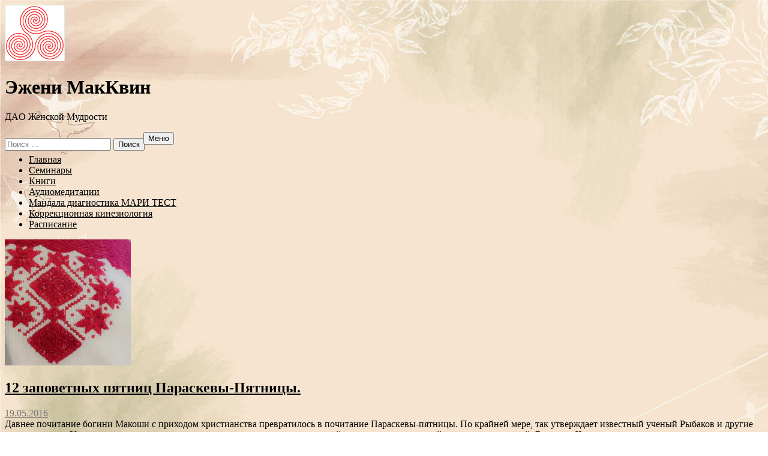

--- FILE ---
content_type: text/html; charset=UTF-8
request_url: https://moonshaman.com/tag/kogda-vtoraya-pyatnica-paraskevy/
body_size: 14773
content:
<!DOCTYPE html>
<html dir="ltr" lang="ru-RU" prefix="og: http://ogp.me/ns# fb: http://ogp.me/ns/fb#">
<head>
	<meta charset="UTF-8">
	<meta name="viewport" content="width=device-width, initial-scale=1">
	<meta name="it-rating" content="it-rat-b881c007663ec806c178c925d8dd8e36" />
	<meta name="yandex-verification" content="a0bec1d9902a72f7" />
	<meta name="msapplication-TileColor" content="#FF8788">
	<meta name="msapplication-navbutton-color" content="#FF8788">
	<meta name="apple-mobile-web-app-status-bar-style" content="#FF8788">
	<meta name="theme-color" content="#FF8788">
	<meta name="author" content="Эжени МакКвин">
	<meta name="generator" content="ITKIN.studio">
	<meta name="geo.placename" content="Киев, Украина" />
	<meta name="geo.position" content="50.4501000;30.5234000" />
	<meta name="geo.region" content="UA-город Киев" />
	<meta name="ICBM" content="50.4501000, 30.5234000" />
       	<meta property="og:image" content="" />

	<title>когда вторая пятница параскевы | Эжени МакКвин. Дао Женской Мудрости.</title>

<!--                    	<meta property="og:image" content="https://moonshaman.com/wp-content/uploads/2016/05/12-friday-makosh.jpg" />
	-->
	<link rel="manifest" href="/sp-push-manifest.json">
	<link rel="profile" href="https://gmpg.org/xfn/11">
	        
	<link rel="shortcut icon" href="https://moonshaman.com/wp-content/uploads/2016/02/triplegodspiral.jpg" />	
		<!-- All in One SEO 4.9.1.1 - aioseo.com -->
	<meta name="robots" content="max-image-preview:large" />
	<link rel="canonical" href="https://moonshaman.com/tag/kogda-vtoraya-pyatnica-paraskevy/" />
	<meta name="generator" content="All in One SEO (AIOSEO) 4.9.1.1" />
		<script type="application/ld+json" class="aioseo-schema">
			{"@context":"https:\/\/schema.org","@graph":[{"@type":"BreadcrumbList","@id":"https:\/\/moonshaman.com\/tag\/kogda-vtoraya-pyatnica-paraskevy\/#breadcrumblist","itemListElement":[{"@type":"ListItem","@id":"https:\/\/moonshaman.com#listItem","position":1,"name":"\u0413\u043b\u0430\u0432\u043d\u0430\u044f","item":"https:\/\/moonshaman.com","nextItem":{"@type":"ListItem","@id":"https:\/\/moonshaman.com\/tag\/kogda-vtoraya-pyatnica-paraskevy\/#listItem","name":"\u043a\u043e\u0433\u0434\u0430 \u0432\u0442\u043e\u0440\u0430\u044f \u043f\u044f\u0442\u043d\u0438\u0446\u0430 \u043f\u0430\u0440\u0430\u0441\u043a\u0435\u0432\u044b"}},{"@type":"ListItem","@id":"https:\/\/moonshaman.com\/tag\/kogda-vtoraya-pyatnica-paraskevy\/#listItem","position":2,"name":"\u043a\u043e\u0433\u0434\u0430 \u0432\u0442\u043e\u0440\u0430\u044f \u043f\u044f\u0442\u043d\u0438\u0446\u0430 \u043f\u0430\u0440\u0430\u0441\u043a\u0435\u0432\u044b","previousItem":{"@type":"ListItem","@id":"https:\/\/moonshaman.com#listItem","name":"\u0413\u043b\u0430\u0432\u043d\u0430\u044f"}}]},{"@type":"CollectionPage","@id":"https:\/\/moonshaman.com\/tag\/kogda-vtoraya-pyatnica-paraskevy\/#collectionpage","url":"https:\/\/moonshaman.com\/tag\/kogda-vtoraya-pyatnica-paraskevy\/","name":"\u043a\u043e\u0433\u0434\u0430 \u0432\u0442\u043e\u0440\u0430\u044f \u043f\u044f\u0442\u043d\u0438\u0446\u0430 \u043f\u0430\u0440\u0430\u0441\u043a\u0435\u0432\u044b | \u042d\u0436\u0435\u043d\u0438 \u041c\u0430\u043a\u041a\u0432\u0438\u043d. \u0414\u0430\u043e \u0416\u0435\u043d\u0441\u043a\u043e\u0439 \u041c\u0443\u0434\u0440\u043e\u0441\u0442\u0438.","inLanguage":"ru-RU","isPartOf":{"@id":"https:\/\/moonshaman.com\/#website"},"breadcrumb":{"@id":"https:\/\/moonshaman.com\/tag\/kogda-vtoraya-pyatnica-paraskevy\/#breadcrumblist"}},{"@type":"Person","@id":"https:\/\/moonshaman.com\/#person","name":"\u042d\u0436\u0435\u043d\u0438 \u041c\u0430\u043a\u041a\u0432\u0438\u043d","image":{"@type":"ImageObject","@id":"https:\/\/moonshaman.com\/tag\/kogda-vtoraya-pyatnica-paraskevy\/#personImage","url":"https:\/\/secure.gravatar.com\/avatar\/c5e4083e303511cd3cec20c5fe87fba265c127f32f020601a0bd5ce31c35fd17?s=96&d=mm&r=g","width":96,"height":96,"caption":"\u042d\u0436\u0435\u043d\u0438 \u041c\u0430\u043a\u041a\u0432\u0438\u043d"}},{"@type":"WebSite","@id":"https:\/\/moonshaman.com\/#website","url":"https:\/\/moonshaman.com\/","name":"\u042d\u0436\u0435\u043d\u0438 \u041c\u0430\u043a\u041a\u0432\u0438\u043d. \u0414\u0430\u043e \u0416\u0435\u043d\u0441\u043a\u043e\u0439 \u041c\u0443\u0434\u0440\u043e\u0441\u0442\u0438.","description":"\u043e\u0444\u0438\u0446\u0438\u0430\u043b\u044c\u043d\u044b\u0439 \u0441\u0430\u0439\u0442 \u042d\u0436\u0435\u043d\u0438 \u041c\u0430\u043a\u041a\u0432\u0438\u043d","inLanguage":"ru-RU","publisher":{"@id":"https:\/\/moonshaman.com\/#person"}}]}
		</script>
		<!-- All in One SEO -->

<link rel='dns-prefetch' href='//fonts.googleapis.com' />
<link rel="alternate" type="application/rss+xml" title="Эжени МакКвин. Дао Женской Мудрости. &raquo; Лента" href="https://moonshaman.com/feed/" />
<link rel="alternate" type="application/rss+xml" title="Эжени МакКвин. Дао Женской Мудрости. &raquo; Лента комментариев" href="https://moonshaman.com/comments/feed/" />
<link rel="alternate" type="application/rss+xml" title="Эжени МакКвин. Дао Женской Мудрости. &raquo; Лента метки когда вторая пятница параскевы" href="https://moonshaman.com/tag/kogda-vtoraya-pyatnica-paraskevy/feed/" />
<style id='wp-img-auto-sizes-contain-inline-css' type='text/css'>
img:is([sizes=auto i],[sizes^="auto," i]){contain-intrinsic-size:3000px 1500px}
/*# sourceURL=wp-img-auto-sizes-contain-inline-css */
</style>
<style id='wp-emoji-styles-inline-css' type='text/css'>

	img.wp-smiley, img.emoji {
		display: inline !important;
		border: none !important;
		box-shadow: none !important;
		height: 1em !important;
		width: 1em !important;
		margin: 0 0.07em !important;
		vertical-align: -0.1em !important;
		background: none !important;
		padding: 0 !important;
	}
/*# sourceURL=wp-emoji-styles-inline-css */
</style>
<style id='wp-block-library-inline-css' type='text/css'>
:root{--wp-block-synced-color:#7a00df;--wp-block-synced-color--rgb:122,0,223;--wp-bound-block-color:var(--wp-block-synced-color);--wp-editor-canvas-background:#ddd;--wp-admin-theme-color:#007cba;--wp-admin-theme-color--rgb:0,124,186;--wp-admin-theme-color-darker-10:#006ba1;--wp-admin-theme-color-darker-10--rgb:0,107,160.5;--wp-admin-theme-color-darker-20:#005a87;--wp-admin-theme-color-darker-20--rgb:0,90,135;--wp-admin-border-width-focus:2px}@media (min-resolution:192dpi){:root{--wp-admin-border-width-focus:1.5px}}.wp-element-button{cursor:pointer}:root .has-very-light-gray-background-color{background-color:#eee}:root .has-very-dark-gray-background-color{background-color:#313131}:root .has-very-light-gray-color{color:#eee}:root .has-very-dark-gray-color{color:#313131}:root .has-vivid-green-cyan-to-vivid-cyan-blue-gradient-background{background:linear-gradient(135deg,#00d084,#0693e3)}:root .has-purple-crush-gradient-background{background:linear-gradient(135deg,#34e2e4,#4721fb 50%,#ab1dfe)}:root .has-hazy-dawn-gradient-background{background:linear-gradient(135deg,#faaca8,#dad0ec)}:root .has-subdued-olive-gradient-background{background:linear-gradient(135deg,#fafae1,#67a671)}:root .has-atomic-cream-gradient-background{background:linear-gradient(135deg,#fdd79a,#004a59)}:root .has-nightshade-gradient-background{background:linear-gradient(135deg,#330968,#31cdcf)}:root .has-midnight-gradient-background{background:linear-gradient(135deg,#020381,#2874fc)}:root{--wp--preset--font-size--normal:16px;--wp--preset--font-size--huge:42px}.has-regular-font-size{font-size:1em}.has-larger-font-size{font-size:2.625em}.has-normal-font-size{font-size:var(--wp--preset--font-size--normal)}.has-huge-font-size{font-size:var(--wp--preset--font-size--huge)}.has-text-align-center{text-align:center}.has-text-align-left{text-align:left}.has-text-align-right{text-align:right}.has-fit-text{white-space:nowrap!important}#end-resizable-editor-section{display:none}.aligncenter{clear:both}.items-justified-left{justify-content:flex-start}.items-justified-center{justify-content:center}.items-justified-right{justify-content:flex-end}.items-justified-space-between{justify-content:space-between}.screen-reader-text{border:0;clip-path:inset(50%);height:1px;margin:-1px;overflow:hidden;padding:0;position:absolute;width:1px;word-wrap:normal!important}.screen-reader-text:focus{background-color:#ddd;clip-path:none;color:#444;display:block;font-size:1em;height:auto;left:5px;line-height:normal;padding:15px 23px 14px;text-decoration:none;top:5px;width:auto;z-index:100000}html :where(.has-border-color){border-style:solid}html :where([style*=border-top-color]){border-top-style:solid}html :where([style*=border-right-color]){border-right-style:solid}html :where([style*=border-bottom-color]){border-bottom-style:solid}html :where([style*=border-left-color]){border-left-style:solid}html :where([style*=border-width]){border-style:solid}html :where([style*=border-top-width]){border-top-style:solid}html :where([style*=border-right-width]){border-right-style:solid}html :where([style*=border-bottom-width]){border-bottom-style:solid}html :where([style*=border-left-width]){border-left-style:solid}html :where(img[class*=wp-image-]){height:auto;max-width:100%}:where(figure){margin:0 0 1em}html :where(.is-position-sticky){--wp-admin--admin-bar--position-offset:var(--wp-admin--admin-bar--height,0px)}@media screen and (max-width:600px){html :where(.is-position-sticky){--wp-admin--admin-bar--position-offset:0px}}

/*# sourceURL=wp-block-library-inline-css */
</style><style id='global-styles-inline-css' type='text/css'>
:root{--wp--preset--aspect-ratio--square: 1;--wp--preset--aspect-ratio--4-3: 4/3;--wp--preset--aspect-ratio--3-4: 3/4;--wp--preset--aspect-ratio--3-2: 3/2;--wp--preset--aspect-ratio--2-3: 2/3;--wp--preset--aspect-ratio--16-9: 16/9;--wp--preset--aspect-ratio--9-16: 9/16;--wp--preset--color--black: #000000;--wp--preset--color--cyan-bluish-gray: #abb8c3;--wp--preset--color--white: #ffffff;--wp--preset--color--pale-pink: #f78da7;--wp--preset--color--vivid-red: #cf2e2e;--wp--preset--color--luminous-vivid-orange: #ff6900;--wp--preset--color--luminous-vivid-amber: #fcb900;--wp--preset--color--light-green-cyan: #7bdcb5;--wp--preset--color--vivid-green-cyan: #00d084;--wp--preset--color--pale-cyan-blue: #8ed1fc;--wp--preset--color--vivid-cyan-blue: #0693e3;--wp--preset--color--vivid-purple: #9b51e0;--wp--preset--gradient--vivid-cyan-blue-to-vivid-purple: linear-gradient(135deg,rgb(6,147,227) 0%,rgb(155,81,224) 100%);--wp--preset--gradient--light-green-cyan-to-vivid-green-cyan: linear-gradient(135deg,rgb(122,220,180) 0%,rgb(0,208,130) 100%);--wp--preset--gradient--luminous-vivid-amber-to-luminous-vivid-orange: linear-gradient(135deg,rgb(252,185,0) 0%,rgb(255,105,0) 100%);--wp--preset--gradient--luminous-vivid-orange-to-vivid-red: linear-gradient(135deg,rgb(255,105,0) 0%,rgb(207,46,46) 100%);--wp--preset--gradient--very-light-gray-to-cyan-bluish-gray: linear-gradient(135deg,rgb(238,238,238) 0%,rgb(169,184,195) 100%);--wp--preset--gradient--cool-to-warm-spectrum: linear-gradient(135deg,rgb(74,234,220) 0%,rgb(151,120,209) 20%,rgb(207,42,186) 40%,rgb(238,44,130) 60%,rgb(251,105,98) 80%,rgb(254,248,76) 100%);--wp--preset--gradient--blush-light-purple: linear-gradient(135deg,rgb(255,206,236) 0%,rgb(152,150,240) 100%);--wp--preset--gradient--blush-bordeaux: linear-gradient(135deg,rgb(254,205,165) 0%,rgb(254,45,45) 50%,rgb(107,0,62) 100%);--wp--preset--gradient--luminous-dusk: linear-gradient(135deg,rgb(255,203,112) 0%,rgb(199,81,192) 50%,rgb(65,88,208) 100%);--wp--preset--gradient--pale-ocean: linear-gradient(135deg,rgb(255,245,203) 0%,rgb(182,227,212) 50%,rgb(51,167,181) 100%);--wp--preset--gradient--electric-grass: linear-gradient(135deg,rgb(202,248,128) 0%,rgb(113,206,126) 100%);--wp--preset--gradient--midnight: linear-gradient(135deg,rgb(2,3,129) 0%,rgb(40,116,252) 100%);--wp--preset--font-size--small: 13px;--wp--preset--font-size--medium: 20px;--wp--preset--font-size--large: 36px;--wp--preset--font-size--x-large: 42px;--wp--preset--spacing--20: 0.44rem;--wp--preset--spacing--30: 0.67rem;--wp--preset--spacing--40: 1rem;--wp--preset--spacing--50: 1.5rem;--wp--preset--spacing--60: 2.25rem;--wp--preset--spacing--70: 3.38rem;--wp--preset--spacing--80: 5.06rem;--wp--preset--shadow--natural: 6px 6px 9px rgba(0, 0, 0, 0.2);--wp--preset--shadow--deep: 12px 12px 50px rgba(0, 0, 0, 0.4);--wp--preset--shadow--sharp: 6px 6px 0px rgba(0, 0, 0, 0.2);--wp--preset--shadow--outlined: 6px 6px 0px -3px rgb(255, 255, 255), 6px 6px rgb(0, 0, 0);--wp--preset--shadow--crisp: 6px 6px 0px rgb(0, 0, 0);}:where(.is-layout-flex){gap: 0.5em;}:where(.is-layout-grid){gap: 0.5em;}body .is-layout-flex{display: flex;}.is-layout-flex{flex-wrap: wrap;align-items: center;}.is-layout-flex > :is(*, div){margin: 0;}body .is-layout-grid{display: grid;}.is-layout-grid > :is(*, div){margin: 0;}:where(.wp-block-columns.is-layout-flex){gap: 2em;}:where(.wp-block-columns.is-layout-grid){gap: 2em;}:where(.wp-block-post-template.is-layout-flex){gap: 1.25em;}:where(.wp-block-post-template.is-layout-grid){gap: 1.25em;}.has-black-color{color: var(--wp--preset--color--black) !important;}.has-cyan-bluish-gray-color{color: var(--wp--preset--color--cyan-bluish-gray) !important;}.has-white-color{color: var(--wp--preset--color--white) !important;}.has-pale-pink-color{color: var(--wp--preset--color--pale-pink) !important;}.has-vivid-red-color{color: var(--wp--preset--color--vivid-red) !important;}.has-luminous-vivid-orange-color{color: var(--wp--preset--color--luminous-vivid-orange) !important;}.has-luminous-vivid-amber-color{color: var(--wp--preset--color--luminous-vivid-amber) !important;}.has-light-green-cyan-color{color: var(--wp--preset--color--light-green-cyan) !important;}.has-vivid-green-cyan-color{color: var(--wp--preset--color--vivid-green-cyan) !important;}.has-pale-cyan-blue-color{color: var(--wp--preset--color--pale-cyan-blue) !important;}.has-vivid-cyan-blue-color{color: var(--wp--preset--color--vivid-cyan-blue) !important;}.has-vivid-purple-color{color: var(--wp--preset--color--vivid-purple) !important;}.has-black-background-color{background-color: var(--wp--preset--color--black) !important;}.has-cyan-bluish-gray-background-color{background-color: var(--wp--preset--color--cyan-bluish-gray) !important;}.has-white-background-color{background-color: var(--wp--preset--color--white) !important;}.has-pale-pink-background-color{background-color: var(--wp--preset--color--pale-pink) !important;}.has-vivid-red-background-color{background-color: var(--wp--preset--color--vivid-red) !important;}.has-luminous-vivid-orange-background-color{background-color: var(--wp--preset--color--luminous-vivid-orange) !important;}.has-luminous-vivid-amber-background-color{background-color: var(--wp--preset--color--luminous-vivid-amber) !important;}.has-light-green-cyan-background-color{background-color: var(--wp--preset--color--light-green-cyan) !important;}.has-vivid-green-cyan-background-color{background-color: var(--wp--preset--color--vivid-green-cyan) !important;}.has-pale-cyan-blue-background-color{background-color: var(--wp--preset--color--pale-cyan-blue) !important;}.has-vivid-cyan-blue-background-color{background-color: var(--wp--preset--color--vivid-cyan-blue) !important;}.has-vivid-purple-background-color{background-color: var(--wp--preset--color--vivid-purple) !important;}.has-black-border-color{border-color: var(--wp--preset--color--black) !important;}.has-cyan-bluish-gray-border-color{border-color: var(--wp--preset--color--cyan-bluish-gray) !important;}.has-white-border-color{border-color: var(--wp--preset--color--white) !important;}.has-pale-pink-border-color{border-color: var(--wp--preset--color--pale-pink) !important;}.has-vivid-red-border-color{border-color: var(--wp--preset--color--vivid-red) !important;}.has-luminous-vivid-orange-border-color{border-color: var(--wp--preset--color--luminous-vivid-orange) !important;}.has-luminous-vivid-amber-border-color{border-color: var(--wp--preset--color--luminous-vivid-amber) !important;}.has-light-green-cyan-border-color{border-color: var(--wp--preset--color--light-green-cyan) !important;}.has-vivid-green-cyan-border-color{border-color: var(--wp--preset--color--vivid-green-cyan) !important;}.has-pale-cyan-blue-border-color{border-color: var(--wp--preset--color--pale-cyan-blue) !important;}.has-vivid-cyan-blue-border-color{border-color: var(--wp--preset--color--vivid-cyan-blue) !important;}.has-vivid-purple-border-color{border-color: var(--wp--preset--color--vivid-purple) !important;}.has-vivid-cyan-blue-to-vivid-purple-gradient-background{background: var(--wp--preset--gradient--vivid-cyan-blue-to-vivid-purple) !important;}.has-light-green-cyan-to-vivid-green-cyan-gradient-background{background: var(--wp--preset--gradient--light-green-cyan-to-vivid-green-cyan) !important;}.has-luminous-vivid-amber-to-luminous-vivid-orange-gradient-background{background: var(--wp--preset--gradient--luminous-vivid-amber-to-luminous-vivid-orange) !important;}.has-luminous-vivid-orange-to-vivid-red-gradient-background{background: var(--wp--preset--gradient--luminous-vivid-orange-to-vivid-red) !important;}.has-very-light-gray-to-cyan-bluish-gray-gradient-background{background: var(--wp--preset--gradient--very-light-gray-to-cyan-bluish-gray) !important;}.has-cool-to-warm-spectrum-gradient-background{background: var(--wp--preset--gradient--cool-to-warm-spectrum) !important;}.has-blush-light-purple-gradient-background{background: var(--wp--preset--gradient--blush-light-purple) !important;}.has-blush-bordeaux-gradient-background{background: var(--wp--preset--gradient--blush-bordeaux) !important;}.has-luminous-dusk-gradient-background{background: var(--wp--preset--gradient--luminous-dusk) !important;}.has-pale-ocean-gradient-background{background: var(--wp--preset--gradient--pale-ocean) !important;}.has-electric-grass-gradient-background{background: var(--wp--preset--gradient--electric-grass) !important;}.has-midnight-gradient-background{background: var(--wp--preset--gradient--midnight) !important;}.has-small-font-size{font-size: var(--wp--preset--font-size--small) !important;}.has-medium-font-size{font-size: var(--wp--preset--font-size--medium) !important;}.has-large-font-size{font-size: var(--wp--preset--font-size--large) !important;}.has-x-large-font-size{font-size: var(--wp--preset--font-size--x-large) !important;}
/*# sourceURL=global-styles-inline-css */
</style>

<style id='classic-theme-styles-inline-css' type='text/css'>
/*! This file is auto-generated */
.wp-block-button__link{color:#fff;background-color:#32373c;border-radius:9999px;box-shadow:none;text-decoration:none;padding:calc(.667em + 2px) calc(1.333em + 2px);font-size:1.125em}.wp-block-file__button{background:#32373c;color:#fff;text-decoration:none}
/*# sourceURL=/wp-includes/css/classic-themes.min.css */
</style>
<link rel='stylesheet' id='cptch_stylesheet-css' href='https://moonshaman.com/wp-content/plugins/captcha/css/front_end_style.css?ver=4.4.5' type='text/css' media='all' />
<link rel='stylesheet' id='dashicons-css' href='https://moonshaman.com/wp-includes/css/dashicons.min.css?ver=75a82cd11a9151ff0000e61874739918' type='text/css' media='all' />
<link rel='stylesheet' id='cptch_desktop_style-css' href='https://moonshaman.com/wp-content/plugins/captcha/css/desktop_style.css?ver=4.4.5' type='text/css' media='all' />
<link rel='stylesheet' id='contact-form-7-css' href='https://moonshaman.com/wp-content/plugins/contact-form-7/includes/css/styles.css?ver=6.1.4' type='text/css' media='all' />
<link rel='stylesheet' id='sugarspice-fonts-css' href='//fonts.googleapis.com/css?family=Niconne%7CPT%2BSerif%3A400%2C700%7CRaleway%3A400%2C600&#038;subset=latin%2Clatin-ext&#038;ver=6.9' type='text/css' media='all' />
<link rel='stylesheet' id='sugarspice-style-css' href='https://moonshaman.com/wp-content/themes/sugar-and-spice/style.css?ver=75a82cd11a9151ff0000e61874739918' type='text/css' media='all' />
<link rel='stylesheet' id='sugarspice-responsive-css' href='https://moonshaman.com/wp-content/themes/sugar-and-spice/responsive.css?ver=75a82cd11a9151ff0000e61874739918' type='text/css' media='all' />
<link rel='stylesheet' id='sugarspice-icofont-css' href='https://moonshaman.com/wp-content/themes/sugar-and-spice/fonts/icofont.css?ver=75a82cd11a9151ff0000e61874739918' type='text/css' media='all' />
<link rel='stylesheet' id='default-slider-css' href='https://moonshaman.com/wp-content/themes/sugar-and-spice/css/default.css?ver=75a82cd11a9151ff0000e61874739918' type='text/css' media='all' />
<link rel='stylesheet' id='slider-css' href='https://moonshaman.com/wp-content/themes/sugar-and-spice/css/font-awesome.min.css?ver=1.1' type='text/css' media='all' />
<link rel='stylesheet' id='fancybox-css' href='https://moonshaman.com/wp-content/plugins/easy-fancybox/fancybox/1.5.4/jquery.fancybox.min.css?ver=75a82cd11a9151ff0000e61874739918' type='text/css' media='screen' />
<style id='fancybox-inline-css' type='text/css'>
#fancybox-outer{background:#ffffff}#fancybox-content{background:#ffffff;border-color:#ffffff;color:#000000;}#fancybox-title,#fancybox-title-float-main{color:#fff}
/*# sourceURL=fancybox-inline-css */
</style>
<script type="text/javascript" src="https://moonshaman.com/wp-content/themes/sugar-and-spice/js/jquery-1.7.1.min.js?ver=75a82cd11a9151ff0000e61874739918" id="jquery-1.7.1.min-js"></script>
<script type="text/javascript" src="https://moonshaman.com/wp-content/themes/sugar-and-spice/js/init.js?ver=75a82cd11a9151ff0000e61874739918" id="init-js"></script>
<script type="text/javascript" src="https://moonshaman.com/wp-content/themes/sugar-and-spice/js/mobilyslider.js?ver=75a82cd11a9151ff0000e61874739918" id="mobilyslider-js"></script>
<script type="text/javascript" src="https://moonshaman.com/wp-includes/js/jquery/jquery.min.js?ver=3.7.1" id="jquery-core-js"></script>
<script type="text/javascript" src="https://moonshaman.com/wp-includes/js/jquery/jquery-migrate.min.js?ver=3.4.1" id="jquery-migrate-js"></script>
<link rel="https://api.w.org/" href="https://moonshaman.com/wp-json/" /><link rel="alternate" title="JSON" type="application/json" href="https://moonshaman.com/wp-json/wp/v2/tags/7411" /><link rel="EditURI" type="application/rsd+xml" title="RSD" href="https://moonshaman.com/xmlrpc.php?rsd" />

<style>
a, a:visited { color:#000000; }
.entry-meta a { color:#797979; }
#nav-wrapper .ribbon-left, #nav-wrapper .ribbon-right { background-image: url("https://moonshaman.com/wp-content/themes/sugar-and-spice/images/ribbon-emerald.png"); }a:hover, a:focus, nav#main-nav > ul > li > a:hover { color: rgba(0, 0, 0, 0.7); }nav#main-nav > ul > li.current_page_item > a, nav#main-nav > ul > li.current_page_ancestor > a, nav#main-nav > ul > li.current-menu-item > a { color:#000000; }
.widget-title em { color:#000000; }
.widget_calendar table td#today { background:#000000; }
blockquote cite { color:#000000; }
blockquote { border-left-color: #000000;} {}
.button:hover, button:hover, a.social-icon:hover , input[type="submit"]:hover, input[type="reset"]:hover, input[type="button"]:hover { background: rgba(0, 0, 0, 0.7);} </style>
<style type="text/css" id="custom-background-css">
body.custom-background { background-image: url("https://moonshaman.com/wp-content/uploads/2016/02/background.jpg"); background-position: left top; background-size: auto; background-repeat: repeat; background-attachment: fixed; }
</style>
	
<!-- START - Open Graph and Twitter Card Tags 3.3.7 -->
 <!-- Facebook Open Graph -->
  <meta property="og:locale" content="ru_RU"/>
  <meta property="og:site_name" content="Эжени МакКвин. Дао Женской Мудрости."/>
  <meta property="og:title" content="когда вторая пятница параскевы"/>
  <meta property="og:url" content="https://moonshaman.com/tag/kogda-vtoraya-pyatnica-paraskevy/"/>
  <meta property="og:type" content="article"/>
  <meta property="og:description" content="когда вторая пятница параскевы"/>
  <meta property="og:image" content="https://moonshaman.com/wp-content/uploads/2016/02/PA092565-480x640.jpg"/>
  <meta property="og:image:url" content="https://moonshaman.com/wp-content/uploads/2016/02/PA092565-480x640.jpg"/>
  <meta property="og:image:secure_url" content="https://moonshaman.com/wp-content/uploads/2016/02/PA092565-480x640.jpg"/>
  <meta property="og:image:width" content="480"/>
  <meta property="og:image:height" content="640"/>
  <meta property="article:publisher" content="https://www.facebook.com/moondryad"/>
 <!-- Google+ / Schema.org -->
 <!-- Twitter Cards -->
  <meta name="twitter:title" content="когда вторая пятница параскевы"/>
  <meta name="twitter:url" content="https://moonshaman.com/tag/kogda-vtoraya-pyatnica-paraskevy/"/>
  <meta name="twitter:description" content="когда вторая пятница параскевы"/>
  <meta name="twitter:image" content="https://moonshaman.com/wp-content/uploads/2016/02/PA092565-480x640.jpg"/>
  <meta name="twitter:card" content="summary_large_image"/>
 <!-- SEO -->
 <!-- Misc. tags -->
 <!-- is_tag -->
<!-- END - Open Graph and Twitter Card Tags 3.3.7 -->
	
	<script src='https://www.google.com/recaptcha/api.js'></script>

	<!-- Google tag (gtag.js) --><script async src="https://www.googletagmanager.com/gtag/js?id=G-19Q0YVEM3W"></script><script>window.dataLayer = window.dataLayer || [];function gtag(){dataLayer.push(arguments);}gtag('js', new Date());gtag('config', 'G-19Q0YVEM3W');</script>
</head>

<body data-rsssl=1 class="archive tag tag-kogda-vtoraya-pyatnica-paraskevy tag-7411 custom-background wp-theme-sugar-and-spice metaslider-plugin">
<div id="page" class="hfeed site">
		<header id="header" class="site-header" role="banner">
		<div class="site-branding">
                    <a href="https://moonshaman.com/" class="logo-img"><img src="https://moonshaman.com/wp-content/uploads/2016/02/triplegodspiral.jpg" alt="Эжени МакКвин. Дао Женской Мудрости." /></a>
        	<style>
	.toplogo img{-webkit-animation-duration:1s;-moz-animation-duration:1s;animation-timing-function:ease}
	.toplogo a:hover img{-webkit-animation-name:tada;-moz-animation-name:tada;animation-name:tada}
	@-webkit-keyframes tada{0%{-webkit-transform:scale(1)}
	10%,20%{-webkit-transform:scale(0.9) rotate(-3deg)}
	30%,50%,70%,90%{-webkit-transform:scale(1.1) rotate(3deg)}
	40%,60%,80%{-webkit-transform:scale(1.1) rotate(-3deg)}
	100%{-webkit-transform:scale(1) rotate(0)}
	}
	@-moz-keyframes tada{0%{-moz-transform:scale(1)}
	10%,20%{-moz-transform:scale(0.9) rotate(-3deg)}
	30%,50%,70%,90%{-moz-transform:scale(1.1) rotate(3deg)}
	40%,60%,80%{-moz-transform:scale(1.1) rotate(-3deg)}
	100%{-moz-transform:scale(1) rotate(0)}
	}
	@keyframes tada{0%{transform:scale(1)}
	10%,20%{transform:scale(0.9) rotate(-3deg)}
	30%,50%,70%,90%{transform:scale(1.1) rotate(3deg)}
	40%,60%,80%{transform:scale(1.1) rotate(-3deg)}
	100%{transform:scale(1) rotate(0)}
	}
	</style>
		</div>
		<div class="site_name">
			<h1>Эжени МакКвин</h1>
			<p>ДAO Женской Мудрости</p>
		</div>
		<div class="header-right-bl">
			<span class="phone-number" style="display:none"><i class="icon"></i> <a href="tel:380685549862">+38 (068) 554-98-62</a> <i class="viber"></i> <a href="tel:972536100984">+972 536-100-984</a></span>
			<div class="search" style="margin-top: 10px; margin-right: -2px; float: left;"><form role="search" method="get" class="search-form" action="https://moonshaman.com/">
	<label>
		<span class="screen-reader-text">Search for:</span>
		<input type="search" class="search-field" placeholder="Поиск &hellip;" value="" name="s">
	</label>
	<input type="submit" class="search-submit" value="Поиск">
</form>
</div>
		</div>
	<div id="nav-wrapper">
		<div class="ribbon-left"></div>
		<div id="btnmenu"> <button class="menubtn"> Меню <i class="fa fa-bars" aria-hidden="true"></i> </button> </div>   
		<nav id="main-nav" class="main-navigation" role="navigation">
			<div class="skip-link"><a class="screen-reader-text" href="#content">Перейти к содержанию</a></div>
	                <ul id="nav" class="menu"><li id="menu-item-25" class="menu-item menu-item-type-post_type menu-item-object-page menu-item-home menu-item-25"><a href="https://moonshaman.com/">Главная</a></li>
<li id="menu-item-24" class="menu-item menu-item-type-post_type menu-item-object-page menu-item-24"><a href="https://moonshaman.com/masterskie/">Семинары</a></li>
<li id="menu-item-1128" class="menu-item menu-item-type-post_type menu-item-object-page menu-item-1128"><a href="https://moonshaman.com/knigi/">Книги</a></li>
<li id="menu-item-22" class="menu-item menu-item-type-post_type menu-item-object-page menu-item-22"><a href="https://moonshaman.com/audiomeditacii/">Аудиомедитации</a></li>
<li id="menu-item-21" class="menu-item menu-item-type-post_type menu-item-object-page menu-item-21"><a href="https://moonshaman.com/mandala-diagnostika/">Мандала диагностика МАРИ ТЕСТ</a></li>
<li id="menu-item-392" class="menu-item menu-item-type-taxonomy menu-item-object-category menu-item-392"><a href="https://moonshaman.com/category/korrekcionnaya-kineziologiya/">Коррекционная кинезиология</a></li>
<li id="menu-item-19" class="menu-item menu-item-type-post_type menu-item-object-page menu-item-19"><a href="https://moonshaman.com/raspisanie/">Расписание</a></li>
</ul>		</nav><!-- #site-navigation -->
		<div class="ribbon-right"></div>
	</div>
        <script>
		      $( ".menubtn" ).click(function() {
                       $( "#main-nav" ).slideToggle( "slow", function() {
                        // Animation complete.
                       });
                      });
	</script>
		</header><!-- #header -->
	<div id="main" class="site-main">
 
	<div id="primary" class="content-area">  

		
			<!-- <header class="page-header">
				<h1 class="page-title">
					когда вторая пятница параскевы				</h1>
							</header> -->
			<!-- .page-header -->

						
				
<article id="post-2213" class="excerpt cf post-2213 post type-post status-publish format-standard has-post-thumbnail hentry category-arxetipy category-znaki-i-simvoly tag-12-velikix-pyatnic-2020 tag-12-velikix-pyatnic-2021 tag-12-velikix-pyatnic-2022 tag-12-velikix-pyatnic-2023 tag-12-zapovednyx-pyatnic-v-2020-godu tag-12-zapovetnyx-pyatnic tag-12-zapovetnyx-pyatnic-2021 tag-12-zapovetnyx-pyatnic-v-2020-godu tag-12-zolotyx-pyatnic tag-12-postov-paraskevy-pyatnicy-2021 tag-12-postov-paraskevy-pyatnicy-v-2020-godu tag-12-postov-paraskevy-pyatnicy-v-2022-godu tag-12-pyatnic-2021 tag-12-pyatnic-v-2019 tag-friday-ukraine-goddess tag-kiev-goddess tag-kiev-magic tag-makosh-archeology tag-makosh-ukraine-goddess tag-ukraine-goddess tag-ukraine-magic tag-ukraine-woman-magic tag-ukraine-woman-practic tag-apokrif-kliment-paraskeva-pyatnica tag-boginya-paraskeva-pyatnica tag-boginya-pyatnicy tag-velikie-pyatnicy-paraskevy-2019 tag-daty-zapovednyx-pyatnic-v-2022-godu tag-dvenadesyatnica-kliment-paraskeva-pyatnica tag-dvenadcat-postov tag-dvenadcatidesyatnica tag-dvenadcat-pyatnic-paraskevy-pyatnicy tag-zapovetnye-pyatnicy-v-2018 tag-zapovetnye-pyatnicy-v-2021-godu tag-zapovetnye-pyatnicy-v-2022-godu tag-kak-molitsya-pyatnice-paraskeve tag-kak-pravilno-stavit-svechku-paraskeve-pyatnice tag-kakie-pyatnicy-zapovetnye tag-kakie-pyatnicy-zolotye tag-kakie-pyatnicy-paraskevy tag-kogda-12-postov-pyatnica tag-kogda-12-pyatnic-v-2022-godu tag-kogda-v-2018-godu-obetnye-pyatnicy tag-kogda-v-2019-godu-obetnye-pyatnicy tag-kogda-v-2020-godu-obetnye-pyatnicy tag-kogda-velikie-pyatnicy-v-2020-godu tag-kogda-velikie-pyatnicy-v-2021-godu tag-kogda-velikie-pyatnicy-v-2022 tag-kogda-vosmaya-obetnaya-pyatnica tag-kogda-vtoraya-pyatnica-paraskevy tag-kogda-dvenadcataya-obetnaya-pyatnica tag-kogda-devyataya-obetnaya-pyatnica tag-kogda-desyataya-obetnaya-pyatnica tag-kogda-zhenshhina-dolzhna-postitsya tag-kogda-zhenshhine-derzhat-post tag-kogda-zapovetnaya-pyatnicy-v-2018 tag-kogda-nado-molitsya-paraskeve-pyatnice tag-kogda-nado-molitsya-chtoby-vyjti-zamuzh tag-kogda-odinnadcataya-obetnaya-pyatnica tag-kogda-pervaya-pyatnica-paraskevy tag-kogda-pervaya-svyataya-pyatnica-v-2022-godu tag-kogda-postitsya-v-pyatnicu tag-kogda-pyataya-obetnaya-pyatnica tag-kogda-pyatnica-paraskevy-2019 tag-kogda-svyatye-pyatnicy-v-2022-godu tag-kogda-sedmaya-obetnaya-pyatnica tag-kogda-stali-prazdnovat-pyatnicy tag-kogda-tretya-pyatnica tag-kogda-chetvertaya-obetnaya-pyatnica tag-kogda-shestaya-obetnaya-pyatnica tag-komu-nado-molitsya-chtoby-vyjti-zamuzh tag-kto-takaya-paraskeva-pyatnica tag-makosha-paraskeva-pyatnica tag-molitva-ispolnyayushhaya-zhelaniya-v-pyatnicu tag-obetnye-pyatnicy tag-paraskeva-pyatnica tag-pervaya-pyatnica-2020-god tag-post-paraskevy tag-post-po-pyatnicam-2018 tag-posty-paraskevy-pyatnicy tag-posty-pyatnica-2020 tag-pouchenie tag-prazdniki-paraskevy-pyatnicy tag-prazdnovanie-pyatnicy tag-pyatnicy-2019 tag-pyatnicy-paraskevy-2020-godu tag-slavyanskie-bogini tag-spiski-poucheniya-pyatnica tag-ukrainskie-bogini tag-chto-takoe-zapovetnaya-pyatnica">
    <div class="post-thumbnail">
           <a href="https://moonshaman.com/12-zapovetnyx-pyatnic-paraskevy-pyatnicy/">
         <img width="210" height="210" src="https://moonshaman.com/wp-content/uploads/2016/05/12-friday-makosh-210x210.jpg" class="attachment-post-thumbnail size-post-thumbnail wp-post-image" alt="" decoding="async" />       </a>	
        </div>
	<header class="entry-header">
		<h1 class="entry-title"><a href="https://moonshaman.com/12-zapovetnyx-pyatnic-paraskevy-pyatnicy/" rel="bookmark">12 заповетных пятниц Параскевы-Пятницы.</a></h1>

				<div class="entry-meta">
			<span class="posted-on"><a href="https://moonshaman.com/12-zapovetnyx-pyatnic-paraskevy-pyatnicy/" title="20:55" rel="bookmark"><time class="entry-date published updated" datetime="2016-05-19T20:55:13+02:00">19.05.2016</time></a></span>		</div>
		<!-- .entry-meta -->
			</header><!-- .entry-header -->

	<div class="entry-summary">
		Давнее почитание богини Макоши с приходом христианства превратилось в почитание Параскевы-пятницы. По крайней мере, так утверждает известный ученый Рыбаков и другие исследователи. Уходя от церковного канона, народ создавал свои версии историй о ее житии и взаимодействии с миром людей. Больше...		<a class="more-link" href="https://moonshaman.com/12-zapovetnyx-pyatnic-paraskevy-pyatnicy/">Читать далее</a>        
		
	</div><!-- .entry-summary -->

</article><!-- #post-## -->

			
			
		
	</div><!-- #primary -->

                        
        <div id="sidebar" class="widget-area" role="complementary">
        
            <aside id="text-2" class="widget widget_text">			<div class="textwidget"><a class="contacts" href="https://moonshaman.com/individualnaya-konsultaciya">Индивидуальная консультация</a>
<a class="contacts" href="https://moonshaman.com/dlya-organizatorov-i-izdatelstv">Для организаторов и издательств</a>
<a class="contacts" href="https://moonshaman.com/blagodarnost-i-pomoshh-v-razvitii-proekta">Благодарность и помощь в развитии проекта</a>
<a class="contacts" href="https://moonshaman.com/kontakty">Контакты</a>
</div>
		</aside><aside id="nav_menu-2" class="widget widget_nav_menu"><h3 class="widget-title"><span>Статьи</span></h3><div class="menu-menyu-stati-sidebar-container"><ul id="menu-menyu-stati-sidebar" class="menu"><li id="menu-item-944" class="menu-item menu-item-type-taxonomy menu-item-object-category menu-item-944"><a href="https://moonshaman.com/category/arxetipy/">Архетипы Богов и Богинь</a></li>
<li id="menu-item-1036" class="menu-item menu-item-type-post_type menu-item-object-page menu-item-1036"><a href="https://moonshaman.com/stati/dnevniki-vedmy/">Дневники ведьмы</a></li>
<li id="menu-item-946" class="menu-item menu-item-type-taxonomy menu-item-object-category menu-item-946"><a href="https://moonshaman.com/category/zhenskij-put/">Женский путь</a></li>
<li id="menu-item-947" class="menu-item menu-item-type-taxonomy menu-item-object-category menu-item-947"><a href="https://moonshaman.com/category/zhenskoe-zdorove/">Женское здоровье</a></li>
<li id="menu-item-948" class="menu-item menu-item-type-taxonomy menu-item-object-category menu-item-948"><a href="https://moonshaman.com/category/znaki-i-simvoly/">Знаки и символы</a></li>
<li id="menu-item-957" class="menu-item menu-item-type-taxonomy menu-item-object-category menu-item-957"><a href="https://moonshaman.com/category/kineziologiya/">Кинезиология</a></li>
<li id="menu-item-950" class="menu-item menu-item-type-taxonomy menu-item-object-category menu-item-950"><a href="https://moonshaman.com/category/lunnye-praktiki/">Лунные практики</a></li>
<li id="menu-item-1839" class="menu-item menu-item-type-taxonomy menu-item-object-category menu-item-1839"><a href="https://moonshaman.com/category/mandala-diagnostika/">Мандала диагностика</a></li>
<li id="menu-item-966" class="menu-item menu-item-type-post_type menu-item-object-page menu-item-966"><a href="https://moonshaman.com/lunnyj-orakul/">Лунный оракул</a></li>
<li id="menu-item-952" class="menu-item menu-item-type-taxonomy menu-item-object-category menu-item-952"><a href="https://moonshaman.com/category/mesta-sily/">Места силы</a></li>
<li id="menu-item-953" class="menu-item menu-item-type-taxonomy menu-item-object-category menu-item-953"><a href="https://moonshaman.com/category/praktiki-zatmenij/">Практики затмений</a></li>
<li id="menu-item-1939" class="menu-item menu-item-type-taxonomy menu-item-object-category menu-item-1939"><a href="https://moonshaman.com/category/stixotvornye-esse/">Стихотворные эссе</a></li>
<li id="menu-item-955" class="menu-item menu-item-type-taxonomy menu-item-object-category menu-item-955"><a href="https://moonshaman.com/category/chajnaya-ceremoniya/">Чайная церемония</a></li>
<li id="menu-item-954" class="menu-item menu-item-type-taxonomy menu-item-object-category menu-item-954"><a href="https://moonshaman.com/category/seminary/">Семинары</a></li>
<li id="menu-item-960" class="menu-item menu-item-type-taxonomy menu-item-object-category menu-item-960"><a href="https://moonshaman.com/category/poleznye-video/">Полезные видео</a></li>
<li id="menu-item-2797" class="menu-item menu-item-type-taxonomy menu-item-object-category menu-item-2797"><a href="https://moonshaman.com/category/fotogalereya/">Фотогалерея</a></li>
<li id="menu-item-2458" class="menu-item menu-item-type-taxonomy menu-item-object-category menu-item-2458"><a href="https://moonshaman.com/category/ukraine-sacred-place-of-goddess/">Ukraine sacred place of Goddess</a></li>
</ul></div></aside>
		<aside id="recent-posts-2" class="widget widget_recent_entries">
		<h3 class="widget-title"><span>Новое на сайте</span></h3>
		<ul>
											<li>
					<a href="https://moonshaman.com/2-moon-february-2026-meditation-practices/">2 полнолуние 1-2 февраля 2026.</a>
									</li>
											<li>
					<a href="https://moonshaman.com/procession-ethnographic-mesopotamian-balag-rituals-ukraine/">Коріння ритуальних обходів: від села до церковної процесії</a>
									</li>
											<li>
					<a href="https://moonshaman.com/exorcism-ancient-babylon-tablet-vessel-wax/">Горщик, вода, дерево в рітуалах</a>
									</li>
											<li>
					<a href="https://moonshaman.com/ritual-mesopotamia-known-unknown-magic-incantation/">Ритуальна чистота в Месопотамії. Вплив відомий та невідомий</a>
									</li>
											<li>
					<a href="https://moonshaman.com/magiya-nozha-vid-pradavnogo-yegiptu-do-teren/">Магія ножа. Від прадавнього Єгипту до Терен</a>
									</li>
					</ul>

		</aside>        
        </div><!-- #sidebar -->
        
            </div><!-- #main -->
                </div><!-- #page -->

	<footer id="footer" class="site-footer" role="contentinfo">
				<div class="site-info">
						<p style="text-align: center;">Полное или частичное копирование материалов данного сайта возможно только при обязательном указании автора и активной гиперссылки на мой сайт.</p>
		</div>
		<div class="copywrap">
			<div class="copyright">© 2016 - 2026 Эжени МакКвин®</div>
			<div id="itkin_copyright">
				<span class="create">
					<span class="text"></span><span class="blank"> - </span><a href="https://ITKIN.studio" target="_blank" rel="noopener" title="Разработка сайта ITKIN.studio" alt="Разработка сайта ITKIN.studio">ITKIN.studio</a>
				</span>
			</div>
		</div>
		<!-- .site-info -->
	</footer>

	<script type="speculationrules">
{"prefetch":[{"source":"document","where":{"and":[{"href_matches":"/*"},{"not":{"href_matches":["/wp-*.php","/wp-admin/*","/wp-content/uploads/*","/wp-content/*","/wp-content/plugins/*","/wp-content/themes/sugar-and-spice/*","/*\\?(.+)"]}},{"not":{"selector_matches":"a[rel~=\"nofollow\"]"}},{"not":{"selector_matches":".no-prefetch, .no-prefetch a"}}]},"eagerness":"conservative"}]}
</script>
<script type="module"  src="https://moonshaman.com/wp-content/plugins/all-in-one-seo-pack/dist/Lite/assets/table-of-contents.95d0dfce.js?ver=4.9.1.1" id="aioseo/js/src/vue/standalone/blocks/table-of-contents/frontend.js-js"></script>
<script type="text/javascript" src="https://moonshaman.com/wp-includes/js/dist/hooks.min.js?ver=dd5603f07f9220ed27f1" id="wp-hooks-js"></script>
<script type="text/javascript" src="https://moonshaman.com/wp-includes/js/dist/i18n.min.js?ver=c26c3dc7bed366793375" id="wp-i18n-js"></script>
<script type="text/javascript" id="wp-i18n-js-after">
/* <![CDATA[ */
wp.i18n.setLocaleData( { 'text direction\u0004ltr': [ 'ltr' ] } );
//# sourceURL=wp-i18n-js-after
/* ]]> */
</script>
<script type="text/javascript" src="https://moonshaman.com/wp-content/plugins/contact-form-7/includes/swv/js/index.js?ver=6.1.4" id="swv-js"></script>
<script type="text/javascript" id="contact-form-7-js-translations">
/* <![CDATA[ */
( function( domain, translations ) {
	var localeData = translations.locale_data[ domain ] || translations.locale_data.messages;
	localeData[""].domain = domain;
	wp.i18n.setLocaleData( localeData, domain );
} )( "contact-form-7", {"translation-revision-date":"2025-09-30 08:46:06+0000","generator":"GlotPress\/4.0.3","domain":"messages","locale_data":{"messages":{"":{"domain":"messages","plural-forms":"nplurals=3; plural=(n % 10 == 1 && n % 100 != 11) ? 0 : ((n % 10 >= 2 && n % 10 <= 4 && (n % 100 < 12 || n % 100 > 14)) ? 1 : 2);","lang":"ru"},"This contact form is placed in the wrong place.":["\u042d\u0442\u0430 \u043a\u043e\u043d\u0442\u0430\u043a\u0442\u043d\u0430\u044f \u0444\u043e\u0440\u043c\u0430 \u0440\u0430\u0437\u043c\u0435\u0449\u0435\u043d\u0430 \u0432 \u043d\u0435\u043f\u0440\u0430\u0432\u0438\u043b\u044c\u043d\u043e\u043c \u043c\u0435\u0441\u0442\u0435."],"Error:":["\u041e\u0448\u0438\u0431\u043a\u0430:"]}},"comment":{"reference":"includes\/js\/index.js"}} );
//# sourceURL=contact-form-7-js-translations
/* ]]> */
</script>
<script type="text/javascript" id="contact-form-7-js-before">
/* <![CDATA[ */
var wpcf7 = {
    "api": {
        "root": "https:\/\/moonshaman.com\/wp-json\/",
        "namespace": "contact-form-7\/v1"
    }
};
//# sourceURL=contact-form-7-js-before
/* ]]> */
</script>
<script type="text/javascript" src="https://moonshaman.com/wp-content/plugins/contact-form-7/includes/js/index.js?ver=6.1.4" id="contact-form-7-js"></script>
<script type="text/javascript" src="https://moonshaman.com/wp-content/themes/sugar-and-spice/js/skip-link-focus-fix.js?ver=20130115" id="sugarspice-skip-link-focus-fix-js"></script>
<script type="text/javascript" src="https://moonshaman.com/wp-content/themes/sugar-and-spice/js/modernizr.min.js?ver=2.6.2" id="modernizr-js"></script>
<script type="text/javascript" src="https://moonshaman.com/wp-content/themes/sugar-and-spice/js/tinynav.min.js?ver=1.1" id="tinynav-js"></script>
<script type="text/javascript" src="https://moonshaman.com/wp-content/themes/sugar-and-spice/js/jquery.flexslider-min.js?ver=2.2.0" id="sugarspice-flexslider-js"></script>
<script type="text/javascript" src="https://moonshaman.com/wp-content/plugins/easy-fancybox/vendor/purify.min.js?ver=75a82cd11a9151ff0000e61874739918" id="fancybox-purify-js"></script>
<script type="text/javascript" id="jquery-fancybox-js-extra">
/* <![CDATA[ */
var efb_i18n = {"close":"\u0417\u0430\u043a\u0440\u044b\u0442\u044c","next":"\u0421\u043b\u0435\u0434\u0443\u044e\u0449\u0438\u0439","prev":"\u041f\u0440\u0435\u0434\u044b\u0434\u0443\u0449\u0438\u0439","startSlideshow":"\u0417\u0430\u043f\u0443\u0441\u0442\u0438\u0442\u044c \u0441\u043b\u0430\u0439\u0434-\u0448\u043e\u0443","toggleSize":"\u0420\u0430\u0437\u043c\u0435\u0440 \u0442\u0443\u043c\u0431\u043b\u0435\u0440\u0430"};
//# sourceURL=jquery-fancybox-js-extra
/* ]]> */
</script>
<script type="text/javascript" src="https://moonshaman.com/wp-content/plugins/easy-fancybox/fancybox/1.5.4/jquery.fancybox.min.js?ver=75a82cd11a9151ff0000e61874739918" id="jquery-fancybox-js"></script>
<script type="text/javascript" id="jquery-fancybox-js-after">
/* <![CDATA[ */
var fb_timeout, fb_opts={'autoScale':true,'showCloseButton':true,'width':560,'height':340,'margin':20,'pixelRatio':'false','padding':10,'centerOnScroll':false,'enableEscapeButton':true,'speedIn':300,'speedOut':300,'overlayShow':true,'hideOnOverlayClick':true,'overlayColor':'#000','overlayOpacity':0.6,'minViewportWidth':320,'minVpHeight':320,'disableCoreLightbox':'true','enableBlockControls':'true','fancybox_openBlockControls':'true' };
if(typeof easy_fancybox_handler==='undefined'){
var easy_fancybox_handler=function(){
jQuery([".nolightbox","a.wp-block-file__button","a.pin-it-button","a[href*='pinterest.com\/pin\/create']","a[href*='facebook.com\/share']","a[href*='twitter.com\/share']"].join(',')).addClass('nofancybox');
jQuery('a.fancybox-close').on('click',function(e){e.preventDefault();jQuery.fancybox.close()});
/* IMG */
						var unlinkedImageBlocks=jQuery(".wp-block-image > img:not(.nofancybox,figure.nofancybox>img)");
						unlinkedImageBlocks.wrap(function() {
							var href = jQuery( this ).attr( "src" );
							return "<a href='" + href + "'></a>";
						});
var fb_IMG_select=jQuery('a[href*=".jpg" i]:not(.nofancybox,li.nofancybox>a,figure.nofancybox>a),area[href*=".jpg" i]:not(.nofancybox),a[href*=".png" i]:not(.nofancybox,li.nofancybox>a,figure.nofancybox>a),area[href*=".png" i]:not(.nofancybox),a[href*=".webp" i]:not(.nofancybox,li.nofancybox>a,figure.nofancybox>a),area[href*=".webp" i]:not(.nofancybox),a[href*=".jpeg" i]:not(.nofancybox,li.nofancybox>a,figure.nofancybox>a),area[href*=".jpeg" i]:not(.nofancybox)');
fb_IMG_select.addClass('fancybox image');
var fb_IMG_sections=jQuery('.gallery,.wp-block-gallery,.tiled-gallery,.wp-block-jetpack-tiled-gallery,.ngg-galleryoverview,.ngg-imagebrowser,.nextgen_pro_blog_gallery,.nextgen_pro_film,.nextgen_pro_horizontal_filmstrip,.ngg-pro-masonry-wrapper,.ngg-pro-mosaic-container,.nextgen_pro_sidescroll,.nextgen_pro_slideshow,.nextgen_pro_thumbnail_grid,.tiled-gallery');
fb_IMG_sections.each(function(){jQuery(this).find(fb_IMG_select).attr('rel','gallery-'+fb_IMG_sections.index(this));});
jQuery('a.fancybox,area.fancybox,.fancybox>a').each(function(){jQuery(this).fancybox(jQuery.extend(true,{},fb_opts,{'transition':'elastic','transitionIn':'elastic','transitionOut':'elastic','opacity':false,'hideOnContentClick':false,'titleShow':true,'titlePosition':'over','titleFromAlt':true,'showNavArrows':true,'enableKeyboardNav':true,'cyclic':false,'mouseWheel':'true','changeSpeed':250,'changeFade':300}))});
};};
jQuery(easy_fancybox_handler);jQuery(document).on('post-load',easy_fancybox_handler);

//# sourceURL=jquery-fancybox-js-after
/* ]]> */
</script>
<script type="text/javascript" src="https://moonshaman.com/wp-content/plugins/easy-fancybox/vendor/jquery.easing.min.js?ver=1.4.1" id="jquery-easing-js"></script>
<script type="text/javascript" src="https://moonshaman.com/wp-content/plugins/easy-fancybox/vendor/jquery.mousewheel.min.js?ver=3.1.13" id="jquery-mousewheel-js"></script>
<script id="wp-emoji-settings" type="application/json">
{"baseUrl":"https://s.w.org/images/core/emoji/17.0.2/72x72/","ext":".png","svgUrl":"https://s.w.org/images/core/emoji/17.0.2/svg/","svgExt":".svg","source":{"concatemoji":"https://moonshaman.com/wp-includes/js/wp-emoji-release.min.js?ver=75a82cd11a9151ff0000e61874739918"}}
</script>
<script type="module">
/* <![CDATA[ */
/*! This file is auto-generated */
const a=JSON.parse(document.getElementById("wp-emoji-settings").textContent),o=(window._wpemojiSettings=a,"wpEmojiSettingsSupports"),s=["flag","emoji"];function i(e){try{var t={supportTests:e,timestamp:(new Date).valueOf()};sessionStorage.setItem(o,JSON.stringify(t))}catch(e){}}function c(e,t,n){e.clearRect(0,0,e.canvas.width,e.canvas.height),e.fillText(t,0,0);t=new Uint32Array(e.getImageData(0,0,e.canvas.width,e.canvas.height).data);e.clearRect(0,0,e.canvas.width,e.canvas.height),e.fillText(n,0,0);const a=new Uint32Array(e.getImageData(0,0,e.canvas.width,e.canvas.height).data);return t.every((e,t)=>e===a[t])}function p(e,t){e.clearRect(0,0,e.canvas.width,e.canvas.height),e.fillText(t,0,0);var n=e.getImageData(16,16,1,1);for(let e=0;e<n.data.length;e++)if(0!==n.data[e])return!1;return!0}function u(e,t,n,a){switch(t){case"flag":return n(e,"\ud83c\udff3\ufe0f\u200d\u26a7\ufe0f","\ud83c\udff3\ufe0f\u200b\u26a7\ufe0f")?!1:!n(e,"\ud83c\udde8\ud83c\uddf6","\ud83c\udde8\u200b\ud83c\uddf6")&&!n(e,"\ud83c\udff4\udb40\udc67\udb40\udc62\udb40\udc65\udb40\udc6e\udb40\udc67\udb40\udc7f","\ud83c\udff4\u200b\udb40\udc67\u200b\udb40\udc62\u200b\udb40\udc65\u200b\udb40\udc6e\u200b\udb40\udc67\u200b\udb40\udc7f");case"emoji":return!a(e,"\ud83e\u1fac8")}return!1}function f(e,t,n,a){let r;const o=(r="undefined"!=typeof WorkerGlobalScope&&self instanceof WorkerGlobalScope?new OffscreenCanvas(300,150):document.createElement("canvas")).getContext("2d",{willReadFrequently:!0}),s=(o.textBaseline="top",o.font="600 32px Arial",{});return e.forEach(e=>{s[e]=t(o,e,n,a)}),s}function r(e){var t=document.createElement("script");t.src=e,t.defer=!0,document.head.appendChild(t)}a.supports={everything:!0,everythingExceptFlag:!0},new Promise(t=>{let n=function(){try{var e=JSON.parse(sessionStorage.getItem(o));if("object"==typeof e&&"number"==typeof e.timestamp&&(new Date).valueOf()<e.timestamp+604800&&"object"==typeof e.supportTests)return e.supportTests}catch(e){}return null}();if(!n){if("undefined"!=typeof Worker&&"undefined"!=typeof OffscreenCanvas&&"undefined"!=typeof URL&&URL.createObjectURL&&"undefined"!=typeof Blob)try{var e="postMessage("+f.toString()+"("+[JSON.stringify(s),u.toString(),c.toString(),p.toString()].join(",")+"));",a=new Blob([e],{type:"text/javascript"});const r=new Worker(URL.createObjectURL(a),{name:"wpTestEmojiSupports"});return void(r.onmessage=e=>{i(n=e.data),r.terminate(),t(n)})}catch(e){}i(n=f(s,u,c,p))}t(n)}).then(e=>{for(const n in e)a.supports[n]=e[n],a.supports.everything=a.supports.everything&&a.supports[n],"flag"!==n&&(a.supports.everythingExceptFlag=a.supports.everythingExceptFlag&&a.supports[n]);var t;a.supports.everythingExceptFlag=a.supports.everythingExceptFlag&&!a.supports.flag,a.supports.everything||((t=a.source||{}).concatemoji?r(t.concatemoji):t.wpemoji&&t.twemoji&&(r(t.twemoji),r(t.wpemoji)))});
//# sourceURL=https://moonshaman.com/wp-includes/js/wp-emoji-loader.min.js
/* ]]> */
</script>
        <script>

        jQuery(document).ready(function($) {
            $('.widget-title').each(function() {
                var $this = $(this);
                $this.html($this.html().replace(/(\S+)\s*$/, '<em style="color: #F9CE7F;">$1</em>'));
            });
            $('#reply-title').addClass('section-title').wrapInner('<span></span>');

            if( $('.flexslider').length ) {
                $('.flexslider').flexslider({ directionNav: false, pauseOnAction: false, });
                $('.flex-control-nav').each(function(){
                    var $this = $(this);
                    var width = '-'+ ($this.width() / 2) +'px';
                    console.log($this.width());
                    $this.css('margin-left', width);
                });
            }

            $("#nav").tinyNav({header: 'Menu'});
        });
        </script>
    	<!-- Yandex.Metrika counter --> <script type="text/javascript" > (function(m,e,t,r,i,k,a){m[i]=m[i]||function(){(m[i].a=m[i].a||[]).push(arguments)}; m[i].l=1*new Date();k=e.createElement(t),a=e.getElementsByTagName(t)[0],k.async=1,k.src=r,a.parentNode.insertBefore(k,a)}) (window, document, "script", "https://mc.yandex.ru/metrika/tag.js", "ym"); ym(35806740, "init", { clickmap:true, trackLinks:true, accurateTrackBounce:true, webvisor:true }); </script> <noscript><div><img src="https://mc.yandex.ru/watch/35806740" style="position:absolute; left:-9999px;" alt="" /></div></noscript> <!-- /Yandex.Metrika counter -->
	<script type='text/javascript' src='https://moonshaman.com/wp-content/themes/sugar-and-spice/js/wp-itkin.js'></script>
<script defer src="https://static.cloudflareinsights.com/beacon.min.js/vcd15cbe7772f49c399c6a5babf22c1241717689176015" integrity="sha512-ZpsOmlRQV6y907TI0dKBHq9Md29nnaEIPlkf84rnaERnq6zvWvPUqr2ft8M1aS28oN72PdrCzSjY4U6VaAw1EQ==" data-cf-beacon='{"version":"2024.11.0","token":"78223a83b98b4751b4218e6a15cf1813","r":1,"server_timing":{"name":{"cfCacheStatus":true,"cfEdge":true,"cfExtPri":true,"cfL4":true,"cfOrigin":true,"cfSpeedBrain":true},"location_startswith":null}}' crossorigin="anonymous"></script>
</body>
</html>